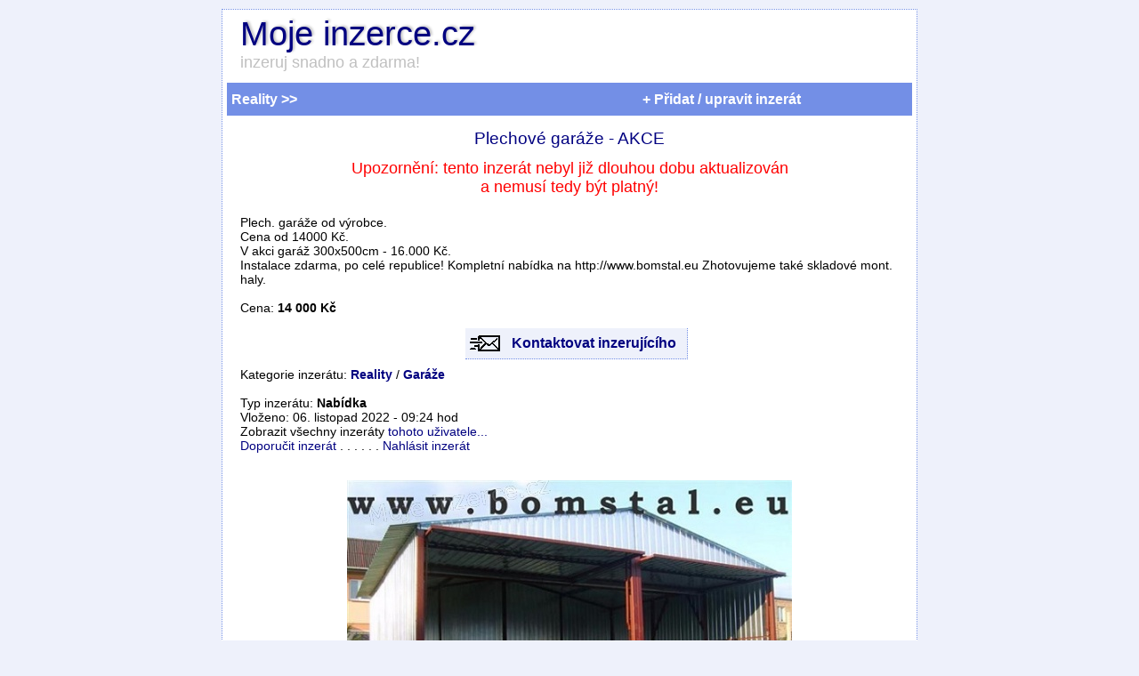

--- FILE ---
content_type: text/html; charset=UTF-8
request_url: https://www.moje-inzerce.cz/inzerat-46542-q-plechove-garaze-akce
body_size: 2773
content:
<!DOCTYPE HTML PUBLIC "-//W3C//DTD HTML 4.01 Transitional//EN">
<html>
<head>
<meta http-equiv="Content-Type" content="text/html; charset=utf-8">
<meta name="viewport" content="width=device-width; initial-scale=1.0; maximum-scale=1.0; user-scalable=0;">
<meta name="keywords" content="inzerce, bazar, inzeráty, annonce, anonce, nabídka, poptávka, inzerce zdarma">
<meta name="description" content="Moje inzerce.cz - inzeruj snadno a zdarma!">
<meta name="robots" content="INDEX,FOLLOW">
<meta http-equiv="Reply-to" content="info@moje-inzerce.cz">
<meta http-equiv="content-language" content="cs">
<meta http-equiv="Cache-Control" content="Public">
<link rel="shortcut icon" href="favicon.ico">
<title>Plechové garáže - AKCE - Moje inzerce.cz</title>
<link href="style2.css" rel="stylesheet" type="text/css">
<link rel="alternate" type="application/rss+xml" title="RSS Přehled" href="rss.xml">
<!-- Global site tag (gtag.js) - Google Analytics -->
<script async src="https://www.googletagmanager.com/gtag/js?id=G-PJJYHDYVPS"></script>
<script>
  window.dataLayer = window.dataLayer || [];
  function gtag(){dataLayer.push(arguments);}
  gtag('js', new Date());

  gtag('config', 'G-PJJYHDYVPS');
</script>
<script async src="https://pagead2.googlesyndication.com/pagead/js/adsbygoogle.js?client=ca-pub-8253396488712128"
     crossorigin="anonymous"></script>
     
<!-- Begin Cookie Consent plugin by Silktide - http://silktide.com/cookieconsent -->
<script type="text/javascript">
    window.cookieconsent_options = {"message":"K personalizaci obsahu, reklam a analýze návštěvnosti využíváme soubory cookie. Informace o tom, jak náš web používáte, sdílíme se svými partnery působícími v oblasti inzerce a analýz.","dismiss":"Přijmout","learnMore":"Více info...","link":"https://www.moje-inzerce.cz/privacy-policy.php","theme":"light-bottom"};
</script>

<script type="text/javascript" src="//s3.amazonaws.com/cc.silktide.com/cookieconsent.latest.min.js"></script>
<!-- End Cookie Consent plugin -->      
</head>

<body id="web">
<div id="stranka">

<h1 class="logoprvradek">
<a class="logoprvradek" title="Moje inzerce.cz - titulní stránka" href="https://www.moje-inzerce.cz">
Moje inzerce.cz
</a>
</h1>

<h2 class="logodruhradek">
inzeruj snadno a zdarma!
</h2>

      
 <div class="lista">
 <div class="navigaceleva">
 
<div class="hornav"><ul>
      <li>
Reality &gt;&gt;
<ul><li><a href="sekce-35-q-byty" title="Sekce - Byty – prodej"><span class="menusekce">*&nbsp;&nbsp; Byty – prodej</span></a></li><li><a href="sekce-36-q-byty-pronajem" title="Sekce - Byty – pronájem"><span class="menusekce">*&nbsp;&nbsp; Byty – pronájem</span></a></li><li><a href="sekce-37-q-rodinne-domy" title="Sekce - Rodinné domy"><span class="menusekce">*&nbsp;&nbsp; Rodinné domy</span></a></li><li><a href="sekce-38-q-stavebni-parcely" title="Sekce - Stavební parcely"><span class="menusekce">*&nbsp;&nbsp; Stavební parcely</span></a></li><li><a href="sekce-39-q-chaty" title="Sekce - Chaty, chalupy"><span class="menusekce">*&nbsp;&nbsp; Chaty, chalupy</span></a></li><li><a href="sekce-40-q-komercni-objekty" title="Sekce - Komerční objekty"><span class="menusekce">*&nbsp;&nbsp; Komerční objekty</span></a></li><li><a href="sekce-41-q-garaze" title="Sekce - Garáže"><span class="menusekce">*&nbsp;&nbsp; Garáže</span></a></li><li><a href="sekce-42-q-kancelare" title="Sekce - Kanceláře"><span class="menusekce">*&nbsp;&nbsp; Kanceláře</span></a></li><li><a href="sekce-43-q-zemedelska-puda" title="Sekce - Zemědělská půda"><span class="menusekce">*&nbsp;&nbsp; Zemědělská půda</span></a></li><li><a href="kategorie-1-q-automoto" title="Kategorie - Auto Moto">Auto Moto</a></li><li><a href="kategorie-12-q-deti" title="Kategorie - Děti">Děti</a></li><li><a href="kategorie-3-q-dum" title="Kategorie - Dům a zahrada">Dům a zahrada</a></li><li><a href="kategorie-5-q-elektronika" title="Kategorie - Elektronika, PC">Elektronika, PC</a></li><li><a href="kategorie-9-q-knihy" title="Kategorie - Knihy a časopisy">Knihy a časopisy</a></li><li><a href="kategorie-10-q-obleceni" title="Kategorie - Oblečení, obuv">Oblečení, obuv</a></li><li><a href="kategorie-4-q-podnikani" title="Kategorie - Podnikání">Podnikání</a></li><li><a href="kategorie-7-q-prace" title="Kategorie - Práce">Práce</a></li><li><a href="kategorie-11-q-sberatelstvi" title="Kategorie - Sběratelství">Sběratelství</a></li><li><a href="kategorie-8-q-sluzby" title="Kategorie - Služby">Služby</a></li><li><a href="kategorie-6-q-sport" title="Kategorie - Sport">Sport</a></li><li><a href="kategorie-13-q-zvirata" title="Kategorie - Zvířata">Zvířata</a></li>
</ul>
</li>
</ul>
</div>  




</div>

<div class="navigaceprava"> 
<div class="hornav">
<ul>
<li>
+ Přidat / upravit inzerát
<ul>
<li><a href="pridej.php">Přidat inzerát</a> </li>
<li><a href="edit.php">Upravit inzerát</a> </li>
<li><a href="smazat.php">Smazat inzerát</a>  </li>
<li><a href="napoveda.php">Nápověda k inzerci</a>  </li>
</ul>
</li>
</ul>
</div>
</div>
 </div>
 <script type="text/javascript">
 <!--
function malyimg(img){
    obr=document.getElementById('velkyimg');
    obr.src=img;
    return false;
}
// --></script><h1 class="nadpis">Plechové garáže - AKCE</h1><p class="staryinzerat">
   Upozornění: tento inzerát nebyl již dlouhou dobu aktualizován<br>
   a nemusí tedy být platný!
   <br><br>
   </p><p class="detailinzerat">
Plech. garáže od výrobce.<br />
Cena od 14000 Kč.<br />
V akci garáž 300x500cm - 16.000 Kč.<br />
Instalace zdarma,  po celé republice! Kompletní nabídka na http://www.bomstal.eu Zhotovujeme také skladové mont. haly.<br><br>
Cena: <strong> 14 000 Kč</strong><br>
</p>
<div class="detailinzerat">
<div class="stred">
  <div class="kontaktinzer"><a href="kontaktovat-inzerenta.php?eid=46542" title="Napište inzerujícímu">Kontaktovat inzerujícího</a></div>
  </div>
Kategorie inzerátu: <a href="kategorie-2-q-reality" title="Kategorie - Reality"><b>Reality</b></a> /
<a href="sekce-41-q-garaze" title="Sekce - Garáže"><b>Garáže</b></a><br><br>
Typ inzerátu: <strong>Nabídka</strong><br>
Vloženo:  06. listopad 2022 - 09:24 hod
<br>
  Zobrazit všechny inzeráty <a href="prodejce-53a9e06127fa1b0a78d492f041cf3cdc.php" title="Všechny inzeráty tohoto uživatele">tohoto uživatele...</a><br>
<a href="doporucit-inzerat.php?eid=46542" title="Pošlete odkaz na tento inzerát příteli">Doporučit inzerát</a> . . . . . .  

        <a href="nahlasit-inzerat.php?eid=46542" title="Nahlásit závadný inzerát">Nahlásit inzerát</a>  

  <br><br>
</div>
<div class="stred">
<img id="velkyimg" alt="Plechové garáže - AKCE" title="Plechové garáže - AKCE" src="inzerce/46542-3093-1.jpg"><br><br>
<div class="nahledy">
<a href="inzerce/46542-3093-1.jpg" onClick="return malyimg('inzerce/46542-3093-1.jpg');">
  <img class="malyobrazek" border="0" alt="Plechové garáže - AKCE" title="Plechové garáže - AKCE" src="inzerce/n_46542-3093-1.jpg"></a>
<a href="inzerce/46542-3093-2.jpg" onClick="return malyimg('inzerce/46542-3093-2.jpg');">
  <img class="malyobrazek" border="0" alt="Plechové garáže - AKCE" title="Plechové garáže - AKCE" src="inzerce/n_46542-3093-2.jpg"></a>
</div></div><br><br>


<div class="odskok">&nbsp;</div>

<div id="paticka">
 <a href="https://www.moje-inzerce.cz/rss.xml">RSS</a>,
<a href="https://www.moje-inzerce.cz/privacy-policy.php">Zásady ochrany osobních údajů</a><br>
   Copyright © 2021 [<a href="https://www.moje-inzerce.cz">Moje inzerce.cz</a>].<br>
   <a href="https://www.moje-inzerce.cz/kontakt.php">Provozovatel</a>
</div>

</div>
</body>
</html>


--- FILE ---
content_type: text/html; charset=utf-8
request_url: https://www.google.com/recaptcha/api2/aframe
body_size: 268
content:
<!DOCTYPE HTML><html><head><meta http-equiv="content-type" content="text/html; charset=UTF-8"></head><body><script nonce="5SmmRkzA5STxGSlcwI5MdQ">/** Anti-fraud and anti-abuse applications only. See google.com/recaptcha */ try{var clients={'sodar':'https://pagead2.googlesyndication.com/pagead/sodar?'};window.addEventListener("message",function(a){try{if(a.source===window.parent){var b=JSON.parse(a.data);var c=clients[b['id']];if(c){var d=document.createElement('img');d.src=c+b['params']+'&rc='+(localStorage.getItem("rc::a")?sessionStorage.getItem("rc::b"):"");window.document.body.appendChild(d);sessionStorage.setItem("rc::e",parseInt(sessionStorage.getItem("rc::e")||0)+1);localStorage.setItem("rc::h",'1768619613824');}}}catch(b){}});window.parent.postMessage("_grecaptcha_ready", "*");}catch(b){}</script></body></html>

--- FILE ---
content_type: text/css
request_url: https://www.moje-inzerce.cz/style2.css
body_size: 1575
content:
/** { border:1px solid black !important } */
 
* { margin:0; padding:0; }

body, #web {
 background: #eef1fb;
 font-family: Verdana, "Arial CE", Arial, Helvetica, sans-serif;
 font-size: 100%;
 color: #474a52;
 padding: 0; margin: 0;
 text-align: center;
 }
 
#stranka {
 position: relative;
 max-width: 770px;
 margin: 10px auto;
 padding: 5px;
 font-family: "Arial CE", Arial, Verdana, Helvetica, sans-serif;
 font-size: 100%;
 color: black;
 text-align: left;
 background: white;
 border-top: 1px dotted #738FE6;
 border-right: 1px dotted #738FE6;
 border-bottom: 2px dotted #738FE6;
 border-left: 1px dotted #738FE6;
 }
 
 /* odkazy všeobecně */
 a:link {
 color: navy;
 text-decoration: none
 }
 
 a:visited {
 color: navy;
 text-decoration: none
 }
 
 a:hover {
 color: red;
 text-decoration: underline
 }
 
 a:active {
 color: red;
 text-decoration: underline
 }
/* odkazy všeobecně - konec */

 h1.logoprvradek a {
 font-family: "Arial CE", Arial, Verdana, Helvetica, sans-serif;
 font-weight: 500;
 color: navy;
 font-size: 120%;
  }
 h1.logoprvradek {
text-shadow: 2px -1px 3px silver;
 margin-left: 15px;
 }  
 
  
 h2.logodruhradek {
 font-family: "Arial CE", Arial, Verdana, Helvetica, sans-serif;
 font-weight: 500;
 color: silver;
 font-size: 110%;
 margin-bottom: 12px;
 margin-left: 15px;
 } 

 h3 {
 font-family: "Arial CE", Arial, Verdana, Helvetica, sans-serif;
 font-size: 110%;
 margin-bottom: 8px;
 margin-left: 15px;
 } 

/* navigační lišta*/

.lista {
left: 0px; top: 0px;
width: 100%;
height: 22px;
font-size: 100%;
font-weight: bold;
color: white;
background-color: #738FE6;
margin-bottom: 5px;
padding: 10px 0px 5px 0px; 
z-index:2; 
 }
.lista a:link {
	color: white;
	text-decoration: none
}
.lista a:visited {
	color: white;
	text-decoration: none
}
.lista a:hover {
	color: red;
	text-decoration: underline
}
.lista a:active {
	color: red;
	text-decoration: underline
}

@media (max-width: 550px) {   /* pro úzký displey  */

.navigaceleva {
width: 40%;
float: left;
}
.navigaceprava {
width: 55%;
float: right;
}

.hornav {
position: relative;
width: 190px;
height: 10px;
margin: 0px;
padding: 0px;
}

.hornav ul {
width: 190px;
margin-top: 0px;
padding: 0px;
}
.hornav ul li {
width: 190px;
position: relative;
list-style:none;
background:#738FE6; 
text-align:left;
padding: 0px 0px 0px 0px;
margin-top: 0px;
margin-left: 5px;
}
}  /* pro úzký displey - konec */

@media (min-width: 551px) {   /* pro široký displey  */

.navigaceleva {
width: 50%;
float: left;
}
.navigaceprava {
width: 40%;
float: right;
}

.hornav {
position: relative;
width: 200px;
height: 10px;
margin: 0px;
padding: 0px;
}

.hornav ul {
width: 200px;
margin-top: 0px;
padding: 0px;
}

.hornav ul li {
width: 200px;
position: relative;
list-style:none;
background:#738FE6;
text-align:left;
padding: 0px 0px 0px 0px;
margin-top: 0px;
margin-left: 5px;
}

}  /* pro široký displey  - konec */
.hornav ul li ul {
display:none;
}




.hornav ul li:hover {
background: #738FE6;
text-align:left;
}


.hornav ul ul {
margin-top:1px;
}

.hornav ul li ul li {
margin-left:0px;
}

.hornav ul li:hover > ul {
display:block;
width: 200px;
}

.hornav ul li ul li
{
padding: 9px 5px 7px 9px;
background: #738FE6;
}
.hornav ul li ul li:hover
{
background: silver;
}

span.menusekce  {
font-size: 90%;
font-weight: 400;
}

/* navigační lišta - konec */

.nadpis {
 text-align: center;
 font-family: "Arial CE", Arial, Verdana, Helvetica, sans-serif;
 font-weight: 500;
 color: navy;
 font-size: 120%;
 margin-bottom: 12px;
 margin-top: 15px;
 }

hr {
  background-color: #738FE6;
  border-width: 0px;
  height: 1px;
  color: #425385;
  margin-top:1px;
   }

 .odskok {
 clear:both;
 border: none;
 height: 1px;
 margin:0; padding:0;
 }
 
 .oddelovac {
 clear:both;
 border-top: 1px dotted #738FE6;
 height: 1px;
 margin:0; padding:0;
 }

.stred {
 text-align: center;
 }
 
 .malyblok  {
font-size: 90%;
}	

/* index plovoucí boxy s kategoriemi */ 

.kontejner {
  text-align: center;
   }

.boxik {
  width: 220px;
  height: 110px;
  display: inline-block;
  vertical-align: top;
  text-align: center;
  font-size: 100%;
  font-weight: 600;
  margin-left: 5px;
  overflow: hidden;
  }
  
 .vnitrekboxu {
  text-align: center;
  font-size: 80%;
  margin-top: 12px;
  font-weight: 400;
  color: #9999CC;
   } 
 .vnitrekboxu a:link {
	color:#9999CC;
	text-decoration: none
}
.vnitrekboxu a:visited {
	color: #9999CC;
	text-decoration: none
}
.vnitrekboxu a:hover {
	color: red;
	text-decoration: underline
}
.vnitrekboxu a:active {
	color: red;
	text-decoration: underline
}  
  
/* index plovoucí boxy s kategoriemi - konec*/  

/* formátování výpisu inzerátů  */
.podinzerat {
 clear:right;
 border-top: 1px dotted #738FE6;
 height: 10px;
 margin:0; padding:0;
 }
 
span.mini {
font-size:70%;
 } 

 .nahled {
 float: right;
 border: 0;
 padding: 3px 10px;
 } 
 
.vypisinzeratu {
 font-family: "Arial CE", Arial, Verdana, Helvetica, sans-serif;
 font-size: 90%;
 margin-left: 15px;
 margin-bottom: 15px;
 }  
 
.tucodkaz  {
font-weight: bold; font-size: 110%;
}
.norodkaz  {
font-weight: 400;
} 

.rss {
  width: 150px;
  float: right;
  text-align: right;
  font-size: 80%;
  margin-right: 15px;
  } 
/* formátování výpisu inzerátů  */

/* formátování detailu inzerátů */

.detailinzerat {
 font-family: "Arial CE", Arial, Verdana, Helvetica, sans-serif;
 font-size: 90%;
 margin-left: 15px;
 margin-bottom: 15px;
 }  

.nahledy {
  width: 100%;
  text-align: center;
  overflow: auto;
  margin: 10px;
  } 

.kontaktinzer {
  width: max-content;
  font-size: 110%;
  font-weight: 600; 
  text-align: center;
  margin: 9px auto;
  padding: 8px 12px 8px 52px;
  background: #eef1fb;
  color: red;
 border-right: 1px dotted #738FE6;
 border-bottom: 1px dotted #738FE6;
 background-image: url("img/emailicon.png");
 background-repeat: no-repeat;
 background-position: 5px center;
 } 

.malyobrazek  {
  margin: 5px;
 }  

.tlacitko {
  width: max-content;
  font-size: 100%;
  font-weight: 600; 
  text-align: center;
  margin: 9px auto;
  padding: 3px 10px 3px 10px;
  background: #eef1fb;
  color: navy;
 border-right: 1px dotted #738FE6;
 border-bottom: 1px dotted #738FE6;
 } 
 
.tlacitko:hover {
	color: red;
	text-decoration: underline;
  border-right: 1px dotted red;
  border-bottom: 1px dotted red;
}  

.staryinzerat {
 font-family: "Arial CE", Arial, Verdana, Helvetica, sans-serif;
 font-size: 110%;
 color: red;
 text-align: center;
 }  
 
/* formátování detailu inzerátů emailicon.png */




#paticka {
  font-size: 80%;
 text-align: center;
 border-top: 1px dotted #738FE6;
 padding-top: 11px;
 margin-top: 0px;
 margin-bottom: 8px;
 }
 
 